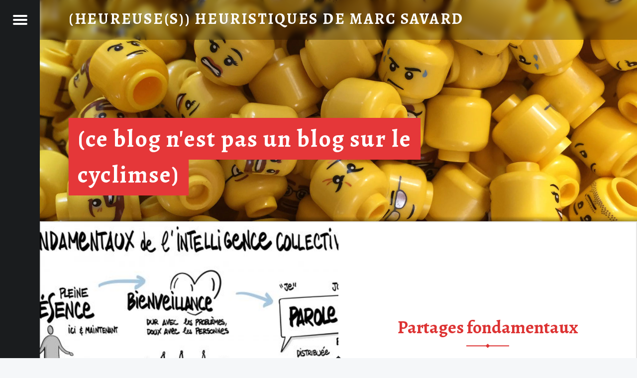

--- FILE ---
content_type: text/html; charset=UTF-8
request_url: https://pasunblog.zebra3.fr/
body_size: 41795
content:
<!doctype html>
<html lang="fr-FR" class="no-js">

<head>

<!-- JM Twitter Cards by Julien Maury 10.0.1 -->
<meta name="twitter:card" content="summary_large_image">
<meta name="twitter:creator" content="Marc Savard">
<meta name="twitter:description" content="Ce site n&#039;est pas un blog.">
<meta name="twitter:image" content="https://g.twimg.com/Twitter_logo_blue.png">
<!-- /JM Twitter Cards by Julien Maury 10.0.1 -->
<meta charset="UTF-8" />
<title>(heureuse(s)) Heuristiques de Marc Savard &#8211; (ce blog n&#039;est pas un blog sur le cyclimse)</title>
<meta name='robots' content='max-image-preview:large' />
<meta name="viewport" content="width=device-width, initial-scale=1, maximum-scale=1" />
<link rel="profile" href="http://gmpg.org/xfn/11" />
<link rel="pingback" href="https://pasunblog.zebra3.fr/xmlrpc.php" />
<link rel='dns-prefetch' href='//fonts.googleapis.com' />
<link rel="alternate" type="application/rss+xml" title="(heureuse(s)) Heuristiques de Marc Savard &raquo; Flux" href="https://pasunblog.zebra3.fr/feed/" />
<link rel="alternate" type="application/rss+xml" title="(heureuse(s)) Heuristiques de Marc Savard &raquo; Flux des commentaires" href="https://pasunblog.zebra3.fr/comments/feed/" />
<script>
window._wpemojiSettings = {"baseUrl":"https:\/\/s.w.org\/images\/core\/emoji\/14.0.0\/72x72\/","ext":".png","svgUrl":"https:\/\/s.w.org\/images\/core\/emoji\/14.0.0\/svg\/","svgExt":".svg","source":{"concatemoji":"https:\/\/pasunblog.zebra3.fr\/wp-includes\/js\/wp-emoji-release.min.js?ver=6.4.7"}};
/*! This file is auto-generated */
!function(i,n){var o,s,e;function c(e){try{var t={supportTests:e,timestamp:(new Date).valueOf()};sessionStorage.setItem(o,JSON.stringify(t))}catch(e){}}function p(e,t,n){e.clearRect(0,0,e.canvas.width,e.canvas.height),e.fillText(t,0,0);var t=new Uint32Array(e.getImageData(0,0,e.canvas.width,e.canvas.height).data),r=(e.clearRect(0,0,e.canvas.width,e.canvas.height),e.fillText(n,0,0),new Uint32Array(e.getImageData(0,0,e.canvas.width,e.canvas.height).data));return t.every(function(e,t){return e===r[t]})}function u(e,t,n){switch(t){case"flag":return n(e,"\ud83c\udff3\ufe0f\u200d\u26a7\ufe0f","\ud83c\udff3\ufe0f\u200b\u26a7\ufe0f")?!1:!n(e,"\ud83c\uddfa\ud83c\uddf3","\ud83c\uddfa\u200b\ud83c\uddf3")&&!n(e,"\ud83c\udff4\udb40\udc67\udb40\udc62\udb40\udc65\udb40\udc6e\udb40\udc67\udb40\udc7f","\ud83c\udff4\u200b\udb40\udc67\u200b\udb40\udc62\u200b\udb40\udc65\u200b\udb40\udc6e\u200b\udb40\udc67\u200b\udb40\udc7f");case"emoji":return!n(e,"\ud83e\udef1\ud83c\udffb\u200d\ud83e\udef2\ud83c\udfff","\ud83e\udef1\ud83c\udffb\u200b\ud83e\udef2\ud83c\udfff")}return!1}function f(e,t,n){var r="undefined"!=typeof WorkerGlobalScope&&self instanceof WorkerGlobalScope?new OffscreenCanvas(300,150):i.createElement("canvas"),a=r.getContext("2d",{willReadFrequently:!0}),o=(a.textBaseline="top",a.font="600 32px Arial",{});return e.forEach(function(e){o[e]=t(a,e,n)}),o}function t(e){var t=i.createElement("script");t.src=e,t.defer=!0,i.head.appendChild(t)}"undefined"!=typeof Promise&&(o="wpEmojiSettingsSupports",s=["flag","emoji"],n.supports={everything:!0,everythingExceptFlag:!0},e=new Promise(function(e){i.addEventListener("DOMContentLoaded",e,{once:!0})}),new Promise(function(t){var n=function(){try{var e=JSON.parse(sessionStorage.getItem(o));if("object"==typeof e&&"number"==typeof e.timestamp&&(new Date).valueOf()<e.timestamp+604800&&"object"==typeof e.supportTests)return e.supportTests}catch(e){}return null}();if(!n){if("undefined"!=typeof Worker&&"undefined"!=typeof OffscreenCanvas&&"undefined"!=typeof URL&&URL.createObjectURL&&"undefined"!=typeof Blob)try{var e="postMessage("+f.toString()+"("+[JSON.stringify(s),u.toString(),p.toString()].join(",")+"));",r=new Blob([e],{type:"text/javascript"}),a=new Worker(URL.createObjectURL(r),{name:"wpTestEmojiSupports"});return void(a.onmessage=function(e){c(n=e.data),a.terminate(),t(n)})}catch(e){}c(n=f(s,u,p))}t(n)}).then(function(e){for(var t in e)n.supports[t]=e[t],n.supports.everything=n.supports.everything&&n.supports[t],"flag"!==t&&(n.supports.everythingExceptFlag=n.supports.everythingExceptFlag&&n.supports[t]);n.supports.everythingExceptFlag=n.supports.everythingExceptFlag&&!n.supports.flag,n.DOMReady=!1,n.readyCallback=function(){n.DOMReady=!0}}).then(function(){return e}).then(function(){var e;n.supports.everything||(n.readyCallback(),(e=n.source||{}).concatemoji?t(e.concatemoji):e.wpemoji&&e.twemoji&&(t(e.twemoji),t(e.wpemoji)))}))}((window,document),window._wpemojiSettings);
</script>
<style id='wp-emoji-styles-inline-css'>

	img.wp-smiley, img.emoji {
		display: inline !important;
		border: none !important;
		box-shadow: none !important;
		height: 1em !important;
		width: 1em !important;
		margin: 0 0.07em !important;
		vertical-align: -0.1em !important;
		background: none !important;
		padding: 0 !important;
	}
</style>
<link rel='stylesheet' id='wp-block-library-css' href='https://pasunblog.zebra3.fr/wp-includes/css/dist/block-library/style.min.css?ver=6.4.7' media='all' />
<style id='classic-theme-styles-inline-css'>
/*! This file is auto-generated */
.wp-block-button__link{color:#fff;background-color:#32373c;border-radius:9999px;box-shadow:none;text-decoration:none;padding:calc(.667em + 2px) calc(1.333em + 2px);font-size:1.125em}.wp-block-file__button{background:#32373c;color:#fff;text-decoration:none}
</style>
<style id='global-styles-inline-css'>
body{--wp--preset--color--black: #000000;--wp--preset--color--cyan-bluish-gray: #abb8c3;--wp--preset--color--white: #ffffff;--wp--preset--color--pale-pink: #f78da7;--wp--preset--color--vivid-red: #cf2e2e;--wp--preset--color--luminous-vivid-orange: #ff6900;--wp--preset--color--luminous-vivid-amber: #fcb900;--wp--preset--color--light-green-cyan: #7bdcb5;--wp--preset--color--vivid-green-cyan: #00d084;--wp--preset--color--pale-cyan-blue: #8ed1fc;--wp--preset--color--vivid-cyan-blue: #0693e3;--wp--preset--color--vivid-purple: #9b51e0;--wp--preset--gradient--vivid-cyan-blue-to-vivid-purple: linear-gradient(135deg,rgba(6,147,227,1) 0%,rgb(155,81,224) 100%);--wp--preset--gradient--light-green-cyan-to-vivid-green-cyan: linear-gradient(135deg,rgb(122,220,180) 0%,rgb(0,208,130) 100%);--wp--preset--gradient--luminous-vivid-amber-to-luminous-vivid-orange: linear-gradient(135deg,rgba(252,185,0,1) 0%,rgba(255,105,0,1) 100%);--wp--preset--gradient--luminous-vivid-orange-to-vivid-red: linear-gradient(135deg,rgba(255,105,0,1) 0%,rgb(207,46,46) 100%);--wp--preset--gradient--very-light-gray-to-cyan-bluish-gray: linear-gradient(135deg,rgb(238,238,238) 0%,rgb(169,184,195) 100%);--wp--preset--gradient--cool-to-warm-spectrum: linear-gradient(135deg,rgb(74,234,220) 0%,rgb(151,120,209) 20%,rgb(207,42,186) 40%,rgb(238,44,130) 60%,rgb(251,105,98) 80%,rgb(254,248,76) 100%);--wp--preset--gradient--blush-light-purple: linear-gradient(135deg,rgb(255,206,236) 0%,rgb(152,150,240) 100%);--wp--preset--gradient--blush-bordeaux: linear-gradient(135deg,rgb(254,205,165) 0%,rgb(254,45,45) 50%,rgb(107,0,62) 100%);--wp--preset--gradient--luminous-dusk: linear-gradient(135deg,rgb(255,203,112) 0%,rgb(199,81,192) 50%,rgb(65,88,208) 100%);--wp--preset--gradient--pale-ocean: linear-gradient(135deg,rgb(255,245,203) 0%,rgb(182,227,212) 50%,rgb(51,167,181) 100%);--wp--preset--gradient--electric-grass: linear-gradient(135deg,rgb(202,248,128) 0%,rgb(113,206,126) 100%);--wp--preset--gradient--midnight: linear-gradient(135deg,rgb(2,3,129) 0%,rgb(40,116,252) 100%);--wp--preset--font-size--small: 13px;--wp--preset--font-size--medium: 20px;--wp--preset--font-size--large: 36px;--wp--preset--font-size--x-large: 42px;--wp--preset--spacing--20: 0.44rem;--wp--preset--spacing--30: 0.67rem;--wp--preset--spacing--40: 1rem;--wp--preset--spacing--50: 1.5rem;--wp--preset--spacing--60: 2.25rem;--wp--preset--spacing--70: 3.38rem;--wp--preset--spacing--80: 5.06rem;--wp--preset--shadow--natural: 6px 6px 9px rgba(0, 0, 0, 0.2);--wp--preset--shadow--deep: 12px 12px 50px rgba(0, 0, 0, 0.4);--wp--preset--shadow--sharp: 6px 6px 0px rgba(0, 0, 0, 0.2);--wp--preset--shadow--outlined: 6px 6px 0px -3px rgba(255, 255, 255, 1), 6px 6px rgba(0, 0, 0, 1);--wp--preset--shadow--crisp: 6px 6px 0px rgba(0, 0, 0, 1);}:where(.is-layout-flex){gap: 0.5em;}:where(.is-layout-grid){gap: 0.5em;}body .is-layout-flow > .alignleft{float: left;margin-inline-start: 0;margin-inline-end: 2em;}body .is-layout-flow > .alignright{float: right;margin-inline-start: 2em;margin-inline-end: 0;}body .is-layout-flow > .aligncenter{margin-left: auto !important;margin-right: auto !important;}body .is-layout-constrained > .alignleft{float: left;margin-inline-start: 0;margin-inline-end: 2em;}body .is-layout-constrained > .alignright{float: right;margin-inline-start: 2em;margin-inline-end: 0;}body .is-layout-constrained > .aligncenter{margin-left: auto !important;margin-right: auto !important;}body .is-layout-constrained > :where(:not(.alignleft):not(.alignright):not(.alignfull)){max-width: var(--wp--style--global--content-size);margin-left: auto !important;margin-right: auto !important;}body .is-layout-constrained > .alignwide{max-width: var(--wp--style--global--wide-size);}body .is-layout-flex{display: flex;}body .is-layout-flex{flex-wrap: wrap;align-items: center;}body .is-layout-flex > *{margin: 0;}body .is-layout-grid{display: grid;}body .is-layout-grid > *{margin: 0;}:where(.wp-block-columns.is-layout-flex){gap: 2em;}:where(.wp-block-columns.is-layout-grid){gap: 2em;}:where(.wp-block-post-template.is-layout-flex){gap: 1.25em;}:where(.wp-block-post-template.is-layout-grid){gap: 1.25em;}.has-black-color{color: var(--wp--preset--color--black) !important;}.has-cyan-bluish-gray-color{color: var(--wp--preset--color--cyan-bluish-gray) !important;}.has-white-color{color: var(--wp--preset--color--white) !important;}.has-pale-pink-color{color: var(--wp--preset--color--pale-pink) !important;}.has-vivid-red-color{color: var(--wp--preset--color--vivid-red) !important;}.has-luminous-vivid-orange-color{color: var(--wp--preset--color--luminous-vivid-orange) !important;}.has-luminous-vivid-amber-color{color: var(--wp--preset--color--luminous-vivid-amber) !important;}.has-light-green-cyan-color{color: var(--wp--preset--color--light-green-cyan) !important;}.has-vivid-green-cyan-color{color: var(--wp--preset--color--vivid-green-cyan) !important;}.has-pale-cyan-blue-color{color: var(--wp--preset--color--pale-cyan-blue) !important;}.has-vivid-cyan-blue-color{color: var(--wp--preset--color--vivid-cyan-blue) !important;}.has-vivid-purple-color{color: var(--wp--preset--color--vivid-purple) !important;}.has-black-background-color{background-color: var(--wp--preset--color--black) !important;}.has-cyan-bluish-gray-background-color{background-color: var(--wp--preset--color--cyan-bluish-gray) !important;}.has-white-background-color{background-color: var(--wp--preset--color--white) !important;}.has-pale-pink-background-color{background-color: var(--wp--preset--color--pale-pink) !important;}.has-vivid-red-background-color{background-color: var(--wp--preset--color--vivid-red) !important;}.has-luminous-vivid-orange-background-color{background-color: var(--wp--preset--color--luminous-vivid-orange) !important;}.has-luminous-vivid-amber-background-color{background-color: var(--wp--preset--color--luminous-vivid-amber) !important;}.has-light-green-cyan-background-color{background-color: var(--wp--preset--color--light-green-cyan) !important;}.has-vivid-green-cyan-background-color{background-color: var(--wp--preset--color--vivid-green-cyan) !important;}.has-pale-cyan-blue-background-color{background-color: var(--wp--preset--color--pale-cyan-blue) !important;}.has-vivid-cyan-blue-background-color{background-color: var(--wp--preset--color--vivid-cyan-blue) !important;}.has-vivid-purple-background-color{background-color: var(--wp--preset--color--vivid-purple) !important;}.has-black-border-color{border-color: var(--wp--preset--color--black) !important;}.has-cyan-bluish-gray-border-color{border-color: var(--wp--preset--color--cyan-bluish-gray) !important;}.has-white-border-color{border-color: var(--wp--preset--color--white) !important;}.has-pale-pink-border-color{border-color: var(--wp--preset--color--pale-pink) !important;}.has-vivid-red-border-color{border-color: var(--wp--preset--color--vivid-red) !important;}.has-luminous-vivid-orange-border-color{border-color: var(--wp--preset--color--luminous-vivid-orange) !important;}.has-luminous-vivid-amber-border-color{border-color: var(--wp--preset--color--luminous-vivid-amber) !important;}.has-light-green-cyan-border-color{border-color: var(--wp--preset--color--light-green-cyan) !important;}.has-vivid-green-cyan-border-color{border-color: var(--wp--preset--color--vivid-green-cyan) !important;}.has-pale-cyan-blue-border-color{border-color: var(--wp--preset--color--pale-cyan-blue) !important;}.has-vivid-cyan-blue-border-color{border-color: var(--wp--preset--color--vivid-cyan-blue) !important;}.has-vivid-purple-border-color{border-color: var(--wp--preset--color--vivid-purple) !important;}.has-vivid-cyan-blue-to-vivid-purple-gradient-background{background: var(--wp--preset--gradient--vivid-cyan-blue-to-vivid-purple) !important;}.has-light-green-cyan-to-vivid-green-cyan-gradient-background{background: var(--wp--preset--gradient--light-green-cyan-to-vivid-green-cyan) !important;}.has-luminous-vivid-amber-to-luminous-vivid-orange-gradient-background{background: var(--wp--preset--gradient--luminous-vivid-amber-to-luminous-vivid-orange) !important;}.has-luminous-vivid-orange-to-vivid-red-gradient-background{background: var(--wp--preset--gradient--luminous-vivid-orange-to-vivid-red) !important;}.has-very-light-gray-to-cyan-bluish-gray-gradient-background{background: var(--wp--preset--gradient--very-light-gray-to-cyan-bluish-gray) !important;}.has-cool-to-warm-spectrum-gradient-background{background: var(--wp--preset--gradient--cool-to-warm-spectrum) !important;}.has-blush-light-purple-gradient-background{background: var(--wp--preset--gradient--blush-light-purple) !important;}.has-blush-bordeaux-gradient-background{background: var(--wp--preset--gradient--blush-bordeaux) !important;}.has-luminous-dusk-gradient-background{background: var(--wp--preset--gradient--luminous-dusk) !important;}.has-pale-ocean-gradient-background{background: var(--wp--preset--gradient--pale-ocean) !important;}.has-electric-grass-gradient-background{background: var(--wp--preset--gradient--electric-grass) !important;}.has-midnight-gradient-background{background: var(--wp--preset--gradient--midnight) !important;}.has-small-font-size{font-size: var(--wp--preset--font-size--small) !important;}.has-medium-font-size{font-size: var(--wp--preset--font-size--medium) !important;}.has-large-font-size{font-size: var(--wp--preset--font-size--large) !important;}.has-x-large-font-size{font-size: var(--wp--preset--font-size--x-large) !important;}
.wp-block-navigation a:where(:not(.wp-element-button)){color: inherit;}
:where(.wp-block-post-template.is-layout-flex){gap: 1.25em;}:where(.wp-block-post-template.is-layout-grid){gap: 1.25em;}
:where(.wp-block-columns.is-layout-flex){gap: 2em;}:where(.wp-block-columns.is-layout-grid){gap: 2em;}
.wp-block-pullquote{font-size: 1.5em;line-height: 1.6;}
</style>
<link rel='stylesheet' id='contact-form-7-css' href='https://pasunblog.zebra3.fr/wp-content/plugins/contact-form-7/includes/css/styles.css?ver=5.1.6' media='all' />
<link rel='stylesheet' id='related-posts-by-taxonomy-css' href='https://pasunblog.zebra3.fr/wp-content/plugins/related-posts-by-taxonomy/includes/assets/css/styles.css?ver=6.4.7' media='all' />
<link rel='stylesheet' id='rpt_front_style-css' href='https://pasunblog.zebra3.fr/wp-content/plugins/related-posts-thumbnails/assets/css/front.css?ver=1.6.2' media='all' />
<link rel='stylesheet' id='bsfrt_frontend-css' href='https://pasunblog.zebra3.fr/wp-content/plugins/read-meter/assets/min-css/bsfrt-frontend-css.min.css?ver=1.0.5' media='all' />
<link rel='stylesheet' id='parent-style-css' href='https://pasunblog.zebra3.fr/wp-content/themes/receptar/style.css?ver=6.4.7' media='all' />
<link rel='stylesheet' id='receptar-google-fonts-css' href='https://fonts.googleapis.com/css?family=Roboto%7CRoboto+Condensed%3A400%2C300%7CAlegreya%3A400%2C700&#038;subset&#038;ver=6.4.7' media='all' />
<link rel='stylesheet' id='genericons-neue-css' href='https://pasunblog.zebra3.fr/wp-content/themes/receptar/assets/fonts/genericons-neue/genericons-neue.css?ver=6.4.7' media='all' />
<link rel='stylesheet' id='receptar-starter-css' href='https://pasunblog.zebra3.fr/wp-content/themes/receptar/assets/css/starter.css?ver=6.4.7' media='all' />
<link rel='stylesheet' id='receptar-main-css' href='https://pasunblog.zebra3.fr/wp-content/themes/receptar/assets/css/main.css?ver=6.4.7' media='all' />
<link rel='stylesheet' id='receptar-colors-css' href='https://pasunblog.zebra3.fr/wp-content/themes/receptar/assets/css/colors.css?ver=6.4.7' media='all' />
<style id='receptar-inline-css'>
/* START CSS variables */
:root { 
 --color-content-headings: #dd3333;
}
/* END CSS variables */
</style>
<link rel='stylesheet' id='receptar-stylesheet-css' href='https://pasunblog.zebra3.fr/wp-content/themes/notareceptar/style.css?ver=6.4.7' media='all' />
<script src="https://pasunblog.zebra3.fr/wp-content/themes/receptar/assets/js/vendor/css-vars-ponyfill/css-vars-ponyfill.min.js?ver=v2.4.7" id="css-vars-ponyfill-js"></script>
<script id="css-vars-ponyfill-js-after">
window.onload = function() {
	cssVars( {
		onlyVars: true,
		exclude: 'link:not([href^="https://pasunblog.zebra3.fr/wp-content/themes"])'
	} );
};
</script>
<script src="https://pasunblog.zebra3.fr/wp-includes/js/jquery/jquery.min.js?ver=3.7.1" id="jquery-core-js"></script>
<script src="https://pasunblog.zebra3.fr/wp-includes/js/jquery/jquery-migrate.min.js?ver=3.4.1" id="jquery-migrate-js"></script>
<!-- OG: 2.7.6 -->
<meta property="og:description" content="(ce blog n&#039;est pas un blog sur le cyclimse)" /><meta property="og:type" content="website" /><meta property="og:locale" content="fr_fr" /><meta property="og:site_name" content="(heureuse(s)) Heuristiques de Marc Savard" /><meta property="og:title" content="(heureuse(s)) Heuristiques de Marc Savard" /><meta property="og:url" content="https://pasunblog.zebra3.fr" /><!-- /OG -->
<link rel="https://api.w.org/" href="https://pasunblog.zebra3.fr/wp-json/" /><link rel="EditURI" type="application/rsd+xml" title="RSD" href="https://pasunblog.zebra3.fr/xmlrpc.php?rsd" />

      <style>
      #related_posts_thumbnails li{
          border-right: 1px solid #dddddd;
          background-color: #ffffff      }
      #related_posts_thumbnails li:hover{
          background-color: #eeeeee;
      }
      .relpost_content{
          font-size: 12px;
          color: #333333;
      }
      .relpost-block-single{
          background-color: #ffffff;
          border-right: 1px solid  #dddddd;
          border-left: 1px solid  #dddddd;
          margin-right: -1px;
      }
      .relpost-block-single:hover{
          background-color: #eeeeee;
      }
      </style>

  
<style type="text/css">
.entry-content .bsf-rt-reading-time{
background: unset;

color: unset;

font-size: 15px;

margin-top: 
		1px;

margin-right: 
		1px;

margin-bottom: 
		50px;

margin-left: 
		1px;

padding-top: 
		0.5em;

padding-right: 
		0.7em;

padding-bottom: 
		0.5em;

padding-left: 
		0.7em;

width: max-content;

display: block;

min-width: 100px;

}

</style>
				<style type="text/css">
		.admin-bar .progress-container-top {
		background: #e8d5ff;
		height: 12px;

		}
		.progress-container-top {
		background: #e8d5ff;
		height: 12px;

		}
		.progress-container-bottom {
		background: #e8d5ff;
		height: 12px;

		} 
		.progress-bar {
		background: #5540D9;
		height: 12px;
		width: 0%;

		}           
		</style>
				
</head>


<body class="blog home is-not-singular">
<a name="top"></a>

<div id="page" class="hfeed site">
	<div class="site-inner">


<header id="masthead" class="site-header">

<div class="site-branding"><h1 id="site-title" class="site-title logo type-text"><span class="text-logo">(heureuse(s)) Heuristiques de Marc Savard</span></h1><div class="site-description">(ce blog n&#039;est pas un blog sur le cyclimse)</div></div>
<section id="secondary" class="secondary">
	<div class="secondary-content">
		<div class="secondary-content-container">
			<div class="site-branding"><h1 id="site-title" class="site-title logo type-text"><span class="text-logo">(heureuse(s)) Heuristiques de Marc Savard</span></h1><div class="site-description">(ce blog n&#039;est pas un blog sur le cyclimse)</div></div>
			<nav id="site-navigation" class="main-navigation" aria-label="(heureuse(s)) Heuristiques de Marc Savard site navigation">
				<a class="skip-link screen-reader-text" href="#content">Skip to content</a><div class="menu-main-navigation"><ul><li id="menu-item-364" class="menu-item menu-item-type-custom menu-item-object-custom current-menu-item current_page_item menu-item-364"><a href="/" aria-current="page">Accueil</a></li>
<li id="menu-item-362" class="menu-item menu-item-type-post_type menu-item-object-page menu-item-362"><a href="https://pasunblog.zebra3.fr/a-propos/">A propos</a></li>
<li id="menu-item-379" class="menu-item menu-item-type-post_type menu-item-object-page menu-item-379"><a href="https://pasunblog.zebra3.fr/contact/">Contactez-moi</a></li>
</ul></div>			</nav>

			
				<aside class="widget-area sidebar">
					<section id="search-3" class="widget widget_search"><h2 class="widget-title">Rechercher</h2>
<form method="get" class="form-search" action="https://pasunblog.zebra3.fr/">
	<label for="search-field" class="screen-reader-text">Recherche</label>
	<input type="search" value="" placeholder="Tapez et appuyez sur Entrée" name="s" class="search-field" data-id="search-field" />
</form></section>
		<section id="recent-posts-6" class="widget widget_recent_entries">
		<h2 class="widget-title">Articles récents</h2><nav aria-label="Articles récents">
		<ul>
											<li>
					<a href="https://pasunblog.zebra3.fr/2023/03/21/partages-fondamentaux/">Partages fondamentaux</a>
									</li>
											<li>
					<a href="https://pasunblog.zebra3.fr/2022/05/20/injonctions/">Injonctions</a>
									</li>
											<li>
					<a href="https://pasunblog.zebra3.fr/2022/05/10/dissonance/">Dissonance</a>
									</li>
											<li>
					<a href="https://pasunblog.zebra3.fr/2022/05/10/coup-de-tete-deraison-kiff/">Coup de tête, déraison &#038; kiff&#8230;</a>
									</li>
											<li>
					<a href="https://pasunblog.zebra3.fr/2022/04/13/surcharges/">Surcharges</a>
									</li>
											<li>
					<a href="https://pasunblog.zebra3.fr/2022/03/09/co-developpez-vous/">Co-développez-vous</a>
									</li>
											<li>
					<a href="https://pasunblog.zebra3.fr/2021/04/20/echec-ou-reussite/">Échec ou réussite ?</a>
									</li>
					</ul>

		</nav></section><section id="related-posts-by-taxonomy-7" class="widget related_posts_by_taxonomy">
<h2 class="widget-title">Voir aussi :</h2>
<ul>
					
			<li>
				<a href="https://pasunblog.zebra3.fr/2021/03/22/faciliter-monde-vuca/">Faciliter dans un monde VUCA</a> <time class="rpbt-post-date" datetime="2021-03-22T14:28:55+01:00">22 mars 2021</time>
			</li>
					
			<li>
				<a href="https://pasunblog.zebra3.fr/2021/01/06/2020-enfin-heure-du-bilan/">2020, enfin l&rsquo;heure du bilan</a> <time class="rpbt-post-date" datetime="2021-01-06T16:15:21+01:00">6 janvier 2021</time>
			</li>
					
			<li>
				<a href="https://pasunblog.zebra3.fr/2020/11/07/ce-que-je-fais-role-facilitateur-codesign-collaboratif/">Ce que je fais #1</a> <time class="rpbt-post-date" datetime="2020-11-07T17:16:22+01:00">7 novembre 2020</time>
			</li>
					
			<li>
				<a href="https://pasunblog.zebra3.fr/2020/10/21/7-mots/">7 mots</a> <time class="rpbt-post-date" datetime="2020-10-21T09:07:26+02:00">21 octobre 2020</time>
			</li>
					
			<li>
				<a href="https://pasunblog.zebra3.fr/2019/11/15/fabriquer-le-changement/">Fabriquer le changement</a> <time class="rpbt-post-date" datetime="2019-11-15T13:00:24+01:00">15 novembre 2019</time>
			</li>
			</ul>
</section>				</aside>

				
					</div>
	</div>

	<div class="secondary-controls">
		
		<button id="menu-toggle" class="menu-toggle" aria-controls="secondary" aria-expanded="false">
			<span class="hamburger-item"></span>
			<span class="hamburger-item"></span>
			<span class="hamburger-item"></span>
			<span class="screen-reader-text">Menu</span>
		</button>

			</div>
</section>

<aside id="site-header-widgets" class="widget-area site-header-widgets">
	</aside>


</header>


<div id="site-banner" class="site-banner no-slider">
	<div class="site-banner-inner">
		
<div class="site-banner-content">

	<div class="site-banner-media">
		<figure class="site-banner-thumbnail">
			<img src="https://pasunblog.zebra3.fr/wp-content/uploads/2019/04/banniere_tetes-de-lego.jpg" width="1797" height="599" alt="" />		</figure>
	</div>

	<div class="site-banner-header">
		<h1 class="entry-title"><span class="highlight">(ce blog n&#039;est pas un blog sur le cyclimse)</span></h1>
	</div>

</div>
	</div>
</div>


<div id="content" class="site-content">
	<div id="primary" class="content-area">
		<main id="main" class="site-main clearfix">

<div id="posts" class="posts posts-list">
<article id="post-1392" class="post-1392 post type-post status-publish format-standard has-post-thumbnail hentry category-intelligence-collective tag-facilitation tag-facilitation-graphique tag-partage entry">

			<div class="entry-media">
			<figure class="post-thumbnail">
				<a href="https://pasunblog.zebra3.fr/2023/03/21/partages-fondamentaux/" title="Partages fondamentaux"><img width="480" height="480" src="https://pasunblog.zebra3.fr/wp-content/uploads/2023/03/Fondamentaux_de_lintelligence_collective_-_Version_NB_-_Marc_Savard-2-480x480.jpg" class="attachment-thumbnail size-thumbnail wp-post-image" alt="" decoding="async" fetchpriority="high" /></a>			</figure>
		</div>
	
	<div class="entry-inner">
		<div class="entry-inner-content"><header class="entry-header"><h1 class="entry-title"><a href="https://pasunblog.zebra3.fr/2023/03/21/partages-fondamentaux/" rel="bookmark">Partages fondamentaux</a></h1></header>		<div class="entry-content">
			<div class="entry-summary">
Quand on est praticien de l’intelligence collective, le partage fait partie de&hellip;
</div>
<div class="link-more"><a href="https://pasunblog.zebra3.fr/2023/03/21/partages-fondamentaux/" class="more-link">Continue reading<span class="screen-reader-text"> &ldquo;Partages fondamentaux&rdquo;</span>&hellip;</a></div>
		</div>
		</div>	</div>

</article>

<article id="post-1375" class="post-1375 post type-post status-publish format-standard has-post-thumbnail hentry category-non-classe entry">

			<div class="entry-media">
			<figure class="post-thumbnail">
				<a href="https://pasunblog.zebra3.fr/2022/05/20/injonctions/" title="Injonctions"><img width="480" height="480" src="https://pasunblog.zebra3.fr/wp-content/uploads/2022/05/14-h2o_chaillot-F1000050-paysage-480x480.png" class="attachment-thumbnail size-thumbnail wp-post-image" alt="" decoding="async" /></a>			</figure>
		</div>
	
	<div class="entry-inner">
		<div class="entry-inner-content"><header class="entry-header"><h1 class="entry-title"><a href="https://pasunblog.zebra3.fr/2022/05/20/injonctions/" rel="bookmark">Injonctions</a></h1></header>		<div class="entry-content">
			<div class="entry-summary">
J&rsquo;aime les expressions employées à tort et à travers, à en perdre&hellip;
</div>
<div class="link-more"><a href="https://pasunblog.zebra3.fr/2022/05/20/injonctions/" class="more-link">Continue reading<span class="screen-reader-text"> &ldquo;Injonctions&rdquo;</span>&hellip;</a></div>
		</div>
		</div>	</div>

</article>

<article id="post-1371" class="post-1371 post type-post status-publish format-standard has-post-thumbnail hentry category-entreprises entry">

			<div class="entry-media">
			<figure class="post-thumbnail">
				<a href="https://pasunblog.zebra3.fr/2022/05/10/dissonance/" title="Dissonance"><img width="480" height="480" src="https://pasunblog.zebra3.fr/wp-content/uploads/2022/05/teamwork-article-480x480.jpeg" class="attachment-thumbnail size-thumbnail wp-post-image" alt="" decoding="async" /></a>			</figure>
		</div>
	
	<div class="entry-inner">
		<div class="entry-inner-content"><header class="entry-header"><h1 class="entry-title"><a href="https://pasunblog.zebra3.fr/2022/05/10/dissonance/" rel="bookmark">Dissonance</a></h1></header>		<div class="entry-content">
			<div class="entry-summary">
Constat : la bonne vieille photo de parachutistes en formation pour illustrer&hellip;
</div>
<div class="link-more"><a href="https://pasunblog.zebra3.fr/2022/05/10/dissonance/" class="more-link">Continue reading<span class="screen-reader-text"> &ldquo;Dissonance&rdquo;</span>&hellip;</a></div>
		</div>
		</div>	</div>

</article>

<article id="post-1362" class="post-1362 post type-post status-publish format-standard has-post-thumbnail hentry category-entrepreneuriat category-non-classe entry">

			<div class="entry-media">
			<figure class="post-thumbnail">
				<a href="https://pasunblog.zebra3.fr/2022/05/10/coup-de-tete-deraison-kiff/" title="Coup de tête, déraison &#038; kiff&#8230;"><img width="480" height="480" src="https://pasunblog.zebra3.fr/wp-content/uploads/2022/05/IMG_8260-480x480.jpg" class="attachment-thumbnail size-thumbnail wp-post-image" alt="" decoding="async" loading="lazy" /></a>			</figure>
		</div>
	
	<div class="entry-inner">
		<div class="entry-inner-content"><header class="entry-header"><h1 class="entry-title"><a href="https://pasunblog.zebra3.fr/2022/05/10/coup-de-tete-deraison-kiff/" rel="bookmark">Coup de tête, déraison &#038; kiff&#8230;</a></h1></header>		<div class="entry-content">
			<div class="entry-summary">
Fin avril, sur un coup de tête, j&rsquo;ai dit ce truc que&hellip;
</div>
<div class="link-more"><a href="https://pasunblog.zebra3.fr/2022/05/10/coup-de-tete-deraison-kiff/" class="more-link">Continue reading<span class="screen-reader-text"> &ldquo;Coup de tête, déraison &#038; kiff&#8230;&rdquo;</span>&hellip;</a></div>
		</div>
		</div>	</div>

</article>

<article id="post-1336" class="post-1336 post type-post status-publish format-standard has-post-thumbnail hentry category-savoirs-et-partages tag-formation tag-pratiques entry">

			<div class="entry-media">
			<figure class="post-thumbnail">
				<a href="https://pasunblog.zebra3.fr/2022/04/13/surcharges/" title="Surcharges"><img width="480" height="480" src="https://pasunblog.zebra3.fr/wp-content/uploads/2022/04/exp_20070623_jetons_poker_mouvement_004-480x480.jpg" class="attachment-thumbnail size-thumbnail wp-post-image" alt="" decoding="async" loading="lazy" srcset="https://pasunblog.zebra3.fr/wp-content/uploads/2022/04/exp_20070623_jetons_poker_mouvement_004-480x480.jpg 480w, https://pasunblog.zebra3.fr/wp-content/uploads/2022/04/exp_20070623_jetons_poker_mouvement_004-300x300.jpg 300w, https://pasunblog.zebra3.fr/wp-content/uploads/2022/04/exp_20070623_jetons_poker_mouvement_004-1024x1024.jpg 1024w, https://pasunblog.zebra3.fr/wp-content/uploads/2022/04/exp_20070623_jetons_poker_mouvement_004-768x768.jpg 768w, https://pasunblog.zebra3.fr/wp-content/uploads/2022/04/exp_20070623_jetons_poker_mouvement_004.jpg 1402w" sizes="(max-width: 480px) 100vw, 480px" /></a>			</figure>
		</div>
	
	<div class="entry-inner">
		<div class="entry-inner-content"><header class="entry-header"><h1 class="entry-title"><a href="https://pasunblog.zebra3.fr/2022/04/13/surcharges/" rel="bookmark">Surcharges</a></h1></header>		<div class="entry-content">
			<div class="entry-summary">
Ces dernières années, je me suis *beaucoup* formé. J’ai suivi des formations&hellip;
</div>
<div class="link-more"><a href="https://pasunblog.zebra3.fr/2022/04/13/surcharges/" class="more-link">Continue reading<span class="screen-reader-text"> &ldquo;Surcharges&rdquo;</span>&hellip;</a></div>
		</div>
		</div>	</div>

</article>

<article id="post-1082" class="post-1082 post type-post status-publish format-standard has-post-thumbnail hentry category-experimentations category-intelligence-collective tag-codev entry">

			<div class="entry-media">
			<figure class="post-thumbnail">
				<a href="https://pasunblog.zebra3.fr/2022/03/09/co-developpez-vous/" title="Co-développez-vous"><img width="480" height="480" src="https://pasunblog.zebra3.fr/wp-content/uploads/2020/06/11-united-colors-e1591016079257-480x480.jpg" class="attachment-thumbnail size-thumbnail wp-post-image" alt="" decoding="async" loading="lazy" /></a>			</figure>
		</div>
	
	<div class="entry-inner">
		<div class="entry-inner-content"><header class="entry-header"><h1 class="entry-title"><a href="https://pasunblog.zebra3.fr/2022/03/09/co-developpez-vous/" rel="bookmark">Co-développez-vous</a></h1></header>		<div class="entry-content">
			<div class="entry-summary">
Mars 2022 : je retrouve un brouillon de cet article, jamais terminé&hellip;
</div>
<div class="link-more"><a href="https://pasunblog.zebra3.fr/2022/03/09/co-developpez-vous/" class="more-link">Continue reading<span class="screen-reader-text"> &ldquo;Co-développez-vous&rdquo;</span>&hellip;</a></div>
		</div>
		</div>	</div>

</article>

<article id="post-1292" class="post-1292 post type-post status-publish format-standard has-post-thumbnail hentry category-entrepreneuriat tag-apprentissages tag-echec tag-experience entry">

			<div class="entry-media">
			<figure class="post-thumbnail">
				<a href="https://pasunblog.zebra3.fr/2021/04/20/echec-ou-reussite/" title="Échec ou réussite ?"><img width="480" height="480" src="https://pasunblog.zebra3.fr/wp-content/uploads/2021/04/Direction_Échecs_Succès-case_1-480x480.jpg" class="attachment-thumbnail size-thumbnail wp-post-image" alt="" decoding="async" loading="lazy" srcset="https://pasunblog.zebra3.fr/wp-content/uploads/2021/04/Direction_Échecs_Succès-case_1-480x480.jpg 480w, https://pasunblog.zebra3.fr/wp-content/uploads/2021/04/Direction_Échecs_Succès-case_1-300x300.jpg 300w, https://pasunblog.zebra3.fr/wp-content/uploads/2021/04/Direction_Échecs_Succès-case_1.jpg 699w" sizes="(max-width: 480px) 100vw, 480px" /></a>			</figure>
		</div>
	
	<div class="entry-inner">
		<div class="entry-inner-content"><header class="entry-header"><h1 class="entry-title"><a href="https://pasunblog.zebra3.fr/2021/04/20/echec-ou-reussite/" rel="bookmark">Échec ou réussite ?</a></h1></header>		<div class="entry-content">
			<div class="entry-summary">
Il y a un peu plus de 10 ans, j’ai créé une&hellip;
</div>
<div class="link-more"><a href="https://pasunblog.zebra3.fr/2021/04/20/echec-ou-reussite/" class="more-link">Continue reading<span class="screen-reader-text"> &ldquo;Échec ou réussite ?&rdquo;</span>&hellip;</a></div>
		</div>
		</div>	</div>

</article>

<article id="post-1259" class="post-1259 post type-post status-publish format-standard has-post-thumbnail hentry category-intelligence-collective tag-facilitation tag-numerique tag-transformation entry">

			<div class="entry-media">
			<figure class="post-thumbnail">
				<a href="https://pasunblog.zebra3.fr/2021/03/22/faciliter-monde-vuca/" title="Faciliter dans un monde VUCA"><img width="480" height="480" src="https://pasunblog.zebra3.fr/wp-content/uploads/2021/03/20210318_-_Dispositif-480x480.jpg" class="attachment-thumbnail size-thumbnail wp-post-image" alt="" decoding="async" loading="lazy" /></a>			</figure>
		</div>
	
	<div class="entry-inner">
		<div class="entry-inner-content"><header class="entry-header"><h1 class="entry-title"><a href="https://pasunblog.zebra3.fr/2021/03/22/faciliter-monde-vuca/" rel="bookmark">Faciliter dans un monde VUCA</a></h1></header>		<div class="entry-content">
			<div class="entry-summary">
Courant mars, j’ai eu la chance de co-faciliter avec ma partenaire Sandra&hellip;
</div>
<div class="link-more"><a href="https://pasunblog.zebra3.fr/2021/03/22/faciliter-monde-vuca/" class="more-link">Continue reading<span class="screen-reader-text"> &ldquo;Faciliter dans un monde VUCA&rdquo;</span>&hellip;</a></div>
		</div>
		</div>	</div>

</article>

<article id="post-1235" class="post-1235 post type-post status-publish format-standard has-post-thumbnail hentry category-entrepreneuriat category-intelligence-collective category-interactions category-moi tag-facilitation-graphique tag-sketchnotes entry">

			<div class="entry-media">
			<figure class="post-thumbnail">
				<a href="https://pasunblog.zebra3.fr/2021/01/06/2020-enfin-heure-du-bilan/" title="2020, enfin l&rsquo;heure du bilan"><img width="480" height="480" src="https://pasunblog.zebra3.fr/wp-content/uploads/2021/01/Vœux_2021-480x480.jpg" class="attachment-thumbnail size-thumbnail wp-post-image" alt="" decoding="async" loading="lazy" /></a>			</figure>
		</div>
	
	<div class="entry-inner">
		<div class="entry-inner-content"><header class="entry-header"><h1 class="entry-title"><a href="https://pasunblog.zebra3.fr/2021/01/06/2020-enfin-heure-du-bilan/" rel="bookmark">2020, enfin l&rsquo;heure du bilan</a></h1></header>		<div class="entry-content">
			<div class="entry-summary">
Cet article a été écrit initialement pour le blog de la communauté&hellip;
</div>
<div class="link-more"><a href="https://pasunblog.zebra3.fr/2021/01/06/2020-enfin-heure-du-bilan/" class="more-link">Continue reading<span class="screen-reader-text"> &ldquo;2020, enfin l&rsquo;heure du bilan&rdquo;</span>&hellip;</a></div>
		</div>
		</div>	</div>

</article>

<article id="post-1156" class="post-1156 post type-post status-publish format-standard has-post-thumbnail hentry category-interventions tag-clients tag-decryptages tag-facilitation tag-facilitation-graphique tag-sponsors entry">

			<div class="entry-media">
			<figure class="post-thumbnail">
				<a href="https://pasunblog.zebra3.fr/2020/11/07/ce-que-je-fais-role-facilitateur-codesign-collaboratif/" title="Ce que je fais #1"><img width="480" height="480" src="https://pasunblog.zebra3.fr/wp-content/uploads/2020/11/IMG_4943-480x480.jpg" class="attachment-thumbnail size-thumbnail wp-post-image" alt="" decoding="async" loading="lazy" /></a>			</figure>
		</div>
	
	<div class="entry-inner">
		<div class="entry-inner-content"><header class="entry-header"><h1 class="entry-title"><a href="https://pasunblog.zebra3.fr/2020/11/07/ce-que-je-fais-role-facilitateur-codesign-collaboratif/" rel="bookmark">Ce que je fais #1</a></h1></header>		<div class="entry-content">
			<div class="entry-summary">
Je suis « designer de collaborations » et « facilitateur » (en intelligence collective / de&hellip;
</div>
<div class="link-more"><a href="https://pasunblog.zebra3.fr/2020/11/07/ce-que-je-fais-role-facilitateur-codesign-collaboratif/" class="more-link">Continue reading<span class="screen-reader-text"> &ldquo;Ce que je fais #1&rdquo;</span>&hellip;</a></div>
		</div>
		</div>	</div>

</article>
</div><div class="pagination"><span aria-current="page" class="page-numbers current">1</span>
<a class="page-numbers" href="https://pasunblog.zebra3.fr/page/2/">2</a>
<a class="page-numbers" href="https://pasunblog.zebra3.fr/page/3/">3</a>
<span class="page-numbers dots">…</span>
<a class="page-numbers" href="https://pasunblog.zebra3.fr/page/6/">6</a>
<a class="next page-numbers" href="https://pasunblog.zebra3.fr/page/2/">&raquo;</a></div>

		</main><!-- /#main -->
	</div><!-- /#primary -->
</div><!-- /#content -->



<footer id="colophon" class="site-footer">


<div class="site-footer-area footer-area-site-info">
	<div class="site-footer-area-inner site-info-inner">

		
		<div class="site-info">
			
				&copy; 2026 <a href="https://pasunblog.zebra3.fr/">(heureuse(s)) Heuristiques de Marc Savard</a>
				<span class="sep"> | </span>
				Using <a rel="nofollow" href="https://www.webmandesign.eu/portfolio/receptar-wordpress-theme/"><strong>Receptar</strong></a> <a rel="nofollow" href="https://wordpress.org/">WordPress</a> theme.				<span class="sep"> | </span>
				<a href="#top" id="back-to-top" class="back-to-top">Retour en haut &uarr;</a>

					</div>

		
	</div>
</div>


</footer>


	</div><!-- /.site-inner -->
</div><!-- /#page -->

<!-- Matomo -->
<script type="text/javascript">
  var _paq = _paq || [];
  /* tracker methods like "setCustomDimension" should be called before "trackPageView" */
  _paq.push(['trackPageView']);
  _paq.push(['enableLinkTracking']);
  (function() {
    var u="//stats.zebra3.fr/";
    _paq.push(['setTrackerUrl', u+'piwik.php']);
    _paq.push(['setSiteId', '1']);
    var d=document, g=d.createElement('script'), s=d.getElementsByTagName('script')[0];
    g.type='text/javascript'; g.async=true; g.defer=true; g.src=u+'piwik.js'; s.parentNode.insertBefore(g,s);
  })();
</script>
<!-- End Matomo Code --><script id="contact-form-7-js-extra">
var wpcf7 = {"apiSettings":{"root":"https:\/\/pasunblog.zebra3.fr\/wp-json\/contact-form-7\/v1","namespace":"contact-form-7\/v1"}};
</script>
<script src="https://pasunblog.zebra3.fr/wp-content/plugins/contact-form-7/includes/js/scripts.js?ver=5.1.6" id="contact-form-7-js"></script>
<script src="https://pasunblog.zebra3.fr/wp-content/themes/receptar/assets/js/scripts-global.js?ver=6.4.7" id="receptar-scripts-global-js"></script>
<script src="https://pasunblog.zebra3.fr/wp-content/themes/receptar/assets/js/skip-link-focus-fix.js?ver=6.4.7" id="receptar-skip-link-focus-fix-js"></script>

</body>

</html>


--- FILE ---
content_type: text/css
request_url: https://pasunblog.zebra3.fr/wp-content/themes/notareceptar/style.css?ver=6.4.7
body_size: 566
content:
/*
 Theme Name:   Not a Blog Recceptar child
 Description:  Receptar child theme
 Author:       Marc Savard
 Template:     receptar
*/
#related-posts-by-taxonomy-4 .gallery-caption {
	max-height: 55%;
	padding: .52em 1em;
}
#related-posts-by-taxonomy-4 figure {
	border: 2px solid rgb(229, 55, 57);;
}
.site-header-widgets h2.widget-title {
    display: inherit;
}
.entry-content p {
}
.entry-content figure figcaption {
    text-align: center;
    font-size: small;
}
.site-info {
}
.entry-content span.bsf-rt-reading-time {
    width: 40%;
    font-size: 0.7em;
    border: 3px dotted red;
    margin-left: auto;
    margin-right: auto;
    text-align: center;
}
